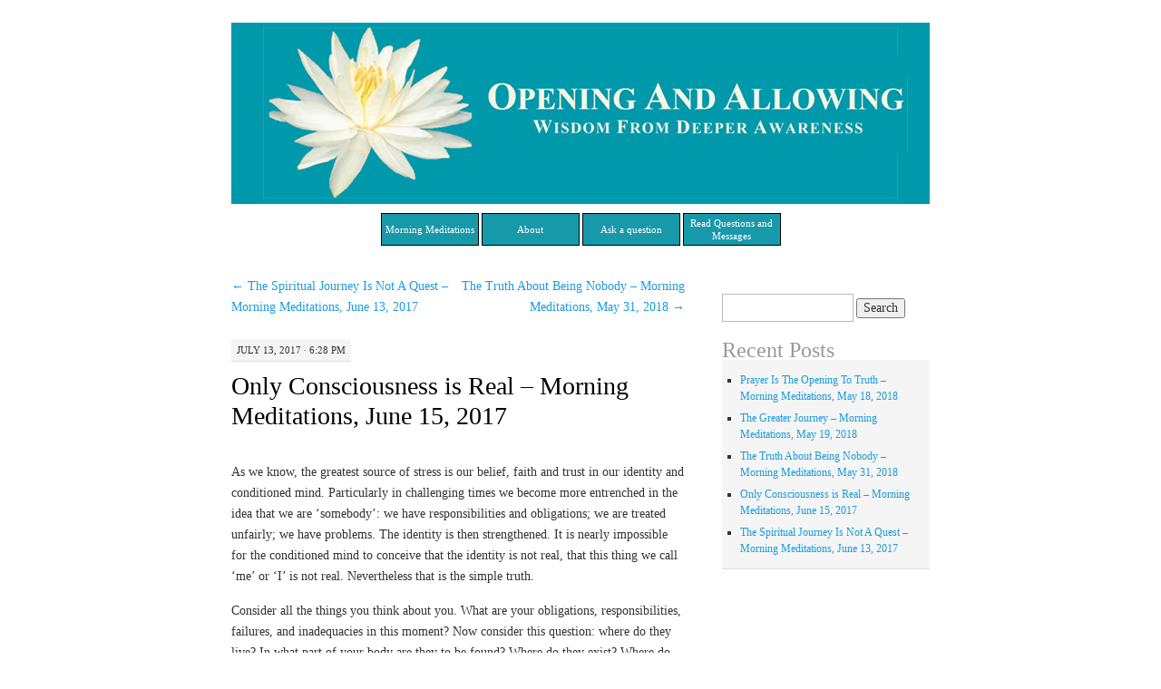

--- FILE ---
content_type: text/html; charset=UTF-8
request_url: http://www.openingandallowing.com/only-consciousness-is-real-morning-meditations-june-15-2017/
body_size: 8081
content:
<!DOCTYPE html>
<!--[if IE 7]>
<html id="ie7" lang="en-US">
<![endif]-->
<!--[if (gt IE 7) | (!IE)]><!-->
<html lang="en-US">
<!--<![endif]-->
<head>
<meta charset="UTF-8" />
<title>Only Consciousness is Real &#8211; Morning Meditations, June 15, 2017 | Opening and Allowing &#8211; The Book</title>
<link rel="profile" href="http://gmpg.org/xfn/11" />
<link rel="stylesheet" type="text/css" media="all" href="http://www.openingandallowing.com/wp-content/themes/pilcrow/style.css" />

<link rel="pingback" href="http://www.openingandallowing.com/xmlrpc.php" />
<meta name='robots' content='max-image-preview:large' />
	<style>img:is([sizes="auto" i], [sizes^="auto," i]) { contain-intrinsic-size: 3000px 1500px }</style>
	<link rel="alternate" type="application/rss+xml" title="Opening and Allowing - The Book &raquo; Feed" href="http://www.openingandallowing.com/feed/" />
<link rel="alternate" type="application/rss+xml" title="Opening and Allowing - The Book &raquo; Comments Feed" href="http://www.openingandallowing.com/comments/feed/" />
<script type="text/javascript">
/* <![CDATA[ */
window._wpemojiSettings = {"baseUrl":"https:\/\/s.w.org\/images\/core\/emoji\/16.0.1\/72x72\/","ext":".png","svgUrl":"https:\/\/s.w.org\/images\/core\/emoji\/16.0.1\/svg\/","svgExt":".svg","source":{"concatemoji":"http:\/\/www.openingandallowing.com\/wp-includes\/js\/wp-emoji-release.min.js?ver=6.8.3"}};
/*! This file is auto-generated */
!function(s,n){var o,i,e;function c(e){try{var t={supportTests:e,timestamp:(new Date).valueOf()};sessionStorage.setItem(o,JSON.stringify(t))}catch(e){}}function p(e,t,n){e.clearRect(0,0,e.canvas.width,e.canvas.height),e.fillText(t,0,0);var t=new Uint32Array(e.getImageData(0,0,e.canvas.width,e.canvas.height).data),a=(e.clearRect(0,0,e.canvas.width,e.canvas.height),e.fillText(n,0,0),new Uint32Array(e.getImageData(0,0,e.canvas.width,e.canvas.height).data));return t.every(function(e,t){return e===a[t]})}function u(e,t){e.clearRect(0,0,e.canvas.width,e.canvas.height),e.fillText(t,0,0);for(var n=e.getImageData(16,16,1,1),a=0;a<n.data.length;a++)if(0!==n.data[a])return!1;return!0}function f(e,t,n,a){switch(t){case"flag":return n(e,"\ud83c\udff3\ufe0f\u200d\u26a7\ufe0f","\ud83c\udff3\ufe0f\u200b\u26a7\ufe0f")?!1:!n(e,"\ud83c\udde8\ud83c\uddf6","\ud83c\udde8\u200b\ud83c\uddf6")&&!n(e,"\ud83c\udff4\udb40\udc67\udb40\udc62\udb40\udc65\udb40\udc6e\udb40\udc67\udb40\udc7f","\ud83c\udff4\u200b\udb40\udc67\u200b\udb40\udc62\u200b\udb40\udc65\u200b\udb40\udc6e\u200b\udb40\udc67\u200b\udb40\udc7f");case"emoji":return!a(e,"\ud83e\udedf")}return!1}function g(e,t,n,a){var r="undefined"!=typeof WorkerGlobalScope&&self instanceof WorkerGlobalScope?new OffscreenCanvas(300,150):s.createElement("canvas"),o=r.getContext("2d",{willReadFrequently:!0}),i=(o.textBaseline="top",o.font="600 32px Arial",{});return e.forEach(function(e){i[e]=t(o,e,n,a)}),i}function t(e){var t=s.createElement("script");t.src=e,t.defer=!0,s.head.appendChild(t)}"undefined"!=typeof Promise&&(o="wpEmojiSettingsSupports",i=["flag","emoji"],n.supports={everything:!0,everythingExceptFlag:!0},e=new Promise(function(e){s.addEventListener("DOMContentLoaded",e,{once:!0})}),new Promise(function(t){var n=function(){try{var e=JSON.parse(sessionStorage.getItem(o));if("object"==typeof e&&"number"==typeof e.timestamp&&(new Date).valueOf()<e.timestamp+604800&&"object"==typeof e.supportTests)return e.supportTests}catch(e){}return null}();if(!n){if("undefined"!=typeof Worker&&"undefined"!=typeof OffscreenCanvas&&"undefined"!=typeof URL&&URL.createObjectURL&&"undefined"!=typeof Blob)try{var e="postMessage("+g.toString()+"("+[JSON.stringify(i),f.toString(),p.toString(),u.toString()].join(",")+"));",a=new Blob([e],{type:"text/javascript"}),r=new Worker(URL.createObjectURL(a),{name:"wpTestEmojiSupports"});return void(r.onmessage=function(e){c(n=e.data),r.terminate(),t(n)})}catch(e){}c(n=g(i,f,p,u))}t(n)}).then(function(e){for(var t in e)n.supports[t]=e[t],n.supports.everything=n.supports.everything&&n.supports[t],"flag"!==t&&(n.supports.everythingExceptFlag=n.supports.everythingExceptFlag&&n.supports[t]);n.supports.everythingExceptFlag=n.supports.everythingExceptFlag&&!n.supports.flag,n.DOMReady=!1,n.readyCallback=function(){n.DOMReady=!0}}).then(function(){return e}).then(function(){var e;n.supports.everything||(n.readyCallback(),(e=n.source||{}).concatemoji?t(e.concatemoji):e.wpemoji&&e.twemoji&&(t(e.twemoji),t(e.wpemoji)))}))}((window,document),window._wpemojiSettings);
/* ]]> */
</script>
<style id='wp-emoji-styles-inline-css' type='text/css'>

	img.wp-smiley, img.emoji {
		display: inline !important;
		border: none !important;
		box-shadow: none !important;
		height: 1em !important;
		width: 1em !important;
		margin: 0 0.07em !important;
		vertical-align: -0.1em !important;
		background: none !important;
		padding: 0 !important;
	}
</style>
<link rel='stylesheet' id='wp-block-library-css' href='http://www.openingandallowing.com/wp-includes/css/dist/block-library/style.min.css?ver=6.8.3' type='text/css' media='all' />
<style id='classic-theme-styles-inline-css' type='text/css'>
/*! This file is auto-generated */
.wp-block-button__link{color:#fff;background-color:#32373c;border-radius:9999px;box-shadow:none;text-decoration:none;padding:calc(.667em + 2px) calc(1.333em + 2px);font-size:1.125em}.wp-block-file__button{background:#32373c;color:#fff;text-decoration:none}
</style>
<style id='global-styles-inline-css' type='text/css'>
:root{--wp--preset--aspect-ratio--square: 1;--wp--preset--aspect-ratio--4-3: 4/3;--wp--preset--aspect-ratio--3-4: 3/4;--wp--preset--aspect-ratio--3-2: 3/2;--wp--preset--aspect-ratio--2-3: 2/3;--wp--preset--aspect-ratio--16-9: 16/9;--wp--preset--aspect-ratio--9-16: 9/16;--wp--preset--color--black: #000000;--wp--preset--color--cyan-bluish-gray: #abb8c3;--wp--preset--color--white: #ffffff;--wp--preset--color--pale-pink: #f78da7;--wp--preset--color--vivid-red: #cf2e2e;--wp--preset--color--luminous-vivid-orange: #ff6900;--wp--preset--color--luminous-vivid-amber: #fcb900;--wp--preset--color--light-green-cyan: #7bdcb5;--wp--preset--color--vivid-green-cyan: #00d084;--wp--preset--color--pale-cyan-blue: #8ed1fc;--wp--preset--color--vivid-cyan-blue: #0693e3;--wp--preset--color--vivid-purple: #9b51e0;--wp--preset--gradient--vivid-cyan-blue-to-vivid-purple: linear-gradient(135deg,rgba(6,147,227,1) 0%,rgb(155,81,224) 100%);--wp--preset--gradient--light-green-cyan-to-vivid-green-cyan: linear-gradient(135deg,rgb(122,220,180) 0%,rgb(0,208,130) 100%);--wp--preset--gradient--luminous-vivid-amber-to-luminous-vivid-orange: linear-gradient(135deg,rgba(252,185,0,1) 0%,rgba(255,105,0,1) 100%);--wp--preset--gradient--luminous-vivid-orange-to-vivid-red: linear-gradient(135deg,rgba(255,105,0,1) 0%,rgb(207,46,46) 100%);--wp--preset--gradient--very-light-gray-to-cyan-bluish-gray: linear-gradient(135deg,rgb(238,238,238) 0%,rgb(169,184,195) 100%);--wp--preset--gradient--cool-to-warm-spectrum: linear-gradient(135deg,rgb(74,234,220) 0%,rgb(151,120,209) 20%,rgb(207,42,186) 40%,rgb(238,44,130) 60%,rgb(251,105,98) 80%,rgb(254,248,76) 100%);--wp--preset--gradient--blush-light-purple: linear-gradient(135deg,rgb(255,206,236) 0%,rgb(152,150,240) 100%);--wp--preset--gradient--blush-bordeaux: linear-gradient(135deg,rgb(254,205,165) 0%,rgb(254,45,45) 50%,rgb(107,0,62) 100%);--wp--preset--gradient--luminous-dusk: linear-gradient(135deg,rgb(255,203,112) 0%,rgb(199,81,192) 50%,rgb(65,88,208) 100%);--wp--preset--gradient--pale-ocean: linear-gradient(135deg,rgb(255,245,203) 0%,rgb(182,227,212) 50%,rgb(51,167,181) 100%);--wp--preset--gradient--electric-grass: linear-gradient(135deg,rgb(202,248,128) 0%,rgb(113,206,126) 100%);--wp--preset--gradient--midnight: linear-gradient(135deg,rgb(2,3,129) 0%,rgb(40,116,252) 100%);--wp--preset--font-size--small: 13px;--wp--preset--font-size--medium: 20px;--wp--preset--font-size--large: 36px;--wp--preset--font-size--x-large: 42px;--wp--preset--spacing--20: 0.44rem;--wp--preset--spacing--30: 0.67rem;--wp--preset--spacing--40: 1rem;--wp--preset--spacing--50: 1.5rem;--wp--preset--spacing--60: 2.25rem;--wp--preset--spacing--70: 3.38rem;--wp--preset--spacing--80: 5.06rem;--wp--preset--shadow--natural: 6px 6px 9px rgba(0, 0, 0, 0.2);--wp--preset--shadow--deep: 12px 12px 50px rgba(0, 0, 0, 0.4);--wp--preset--shadow--sharp: 6px 6px 0px rgba(0, 0, 0, 0.2);--wp--preset--shadow--outlined: 6px 6px 0px -3px rgba(255, 255, 255, 1), 6px 6px rgba(0, 0, 0, 1);--wp--preset--shadow--crisp: 6px 6px 0px rgba(0, 0, 0, 1);}:where(.is-layout-flex){gap: 0.5em;}:where(.is-layout-grid){gap: 0.5em;}body .is-layout-flex{display: flex;}.is-layout-flex{flex-wrap: wrap;align-items: center;}.is-layout-flex > :is(*, div){margin: 0;}body .is-layout-grid{display: grid;}.is-layout-grid > :is(*, div){margin: 0;}:where(.wp-block-columns.is-layout-flex){gap: 2em;}:where(.wp-block-columns.is-layout-grid){gap: 2em;}:where(.wp-block-post-template.is-layout-flex){gap: 1.25em;}:where(.wp-block-post-template.is-layout-grid){gap: 1.25em;}.has-black-color{color: var(--wp--preset--color--black) !important;}.has-cyan-bluish-gray-color{color: var(--wp--preset--color--cyan-bluish-gray) !important;}.has-white-color{color: var(--wp--preset--color--white) !important;}.has-pale-pink-color{color: var(--wp--preset--color--pale-pink) !important;}.has-vivid-red-color{color: var(--wp--preset--color--vivid-red) !important;}.has-luminous-vivid-orange-color{color: var(--wp--preset--color--luminous-vivid-orange) !important;}.has-luminous-vivid-amber-color{color: var(--wp--preset--color--luminous-vivid-amber) !important;}.has-light-green-cyan-color{color: var(--wp--preset--color--light-green-cyan) !important;}.has-vivid-green-cyan-color{color: var(--wp--preset--color--vivid-green-cyan) !important;}.has-pale-cyan-blue-color{color: var(--wp--preset--color--pale-cyan-blue) !important;}.has-vivid-cyan-blue-color{color: var(--wp--preset--color--vivid-cyan-blue) !important;}.has-vivid-purple-color{color: var(--wp--preset--color--vivid-purple) !important;}.has-black-background-color{background-color: var(--wp--preset--color--black) !important;}.has-cyan-bluish-gray-background-color{background-color: var(--wp--preset--color--cyan-bluish-gray) !important;}.has-white-background-color{background-color: var(--wp--preset--color--white) !important;}.has-pale-pink-background-color{background-color: var(--wp--preset--color--pale-pink) !important;}.has-vivid-red-background-color{background-color: var(--wp--preset--color--vivid-red) !important;}.has-luminous-vivid-orange-background-color{background-color: var(--wp--preset--color--luminous-vivid-orange) !important;}.has-luminous-vivid-amber-background-color{background-color: var(--wp--preset--color--luminous-vivid-amber) !important;}.has-light-green-cyan-background-color{background-color: var(--wp--preset--color--light-green-cyan) !important;}.has-vivid-green-cyan-background-color{background-color: var(--wp--preset--color--vivid-green-cyan) !important;}.has-pale-cyan-blue-background-color{background-color: var(--wp--preset--color--pale-cyan-blue) !important;}.has-vivid-cyan-blue-background-color{background-color: var(--wp--preset--color--vivid-cyan-blue) !important;}.has-vivid-purple-background-color{background-color: var(--wp--preset--color--vivid-purple) !important;}.has-black-border-color{border-color: var(--wp--preset--color--black) !important;}.has-cyan-bluish-gray-border-color{border-color: var(--wp--preset--color--cyan-bluish-gray) !important;}.has-white-border-color{border-color: var(--wp--preset--color--white) !important;}.has-pale-pink-border-color{border-color: var(--wp--preset--color--pale-pink) !important;}.has-vivid-red-border-color{border-color: var(--wp--preset--color--vivid-red) !important;}.has-luminous-vivid-orange-border-color{border-color: var(--wp--preset--color--luminous-vivid-orange) !important;}.has-luminous-vivid-amber-border-color{border-color: var(--wp--preset--color--luminous-vivid-amber) !important;}.has-light-green-cyan-border-color{border-color: var(--wp--preset--color--light-green-cyan) !important;}.has-vivid-green-cyan-border-color{border-color: var(--wp--preset--color--vivid-green-cyan) !important;}.has-pale-cyan-blue-border-color{border-color: var(--wp--preset--color--pale-cyan-blue) !important;}.has-vivid-cyan-blue-border-color{border-color: var(--wp--preset--color--vivid-cyan-blue) !important;}.has-vivid-purple-border-color{border-color: var(--wp--preset--color--vivid-purple) !important;}.has-vivid-cyan-blue-to-vivid-purple-gradient-background{background: var(--wp--preset--gradient--vivid-cyan-blue-to-vivid-purple) !important;}.has-light-green-cyan-to-vivid-green-cyan-gradient-background{background: var(--wp--preset--gradient--light-green-cyan-to-vivid-green-cyan) !important;}.has-luminous-vivid-amber-to-luminous-vivid-orange-gradient-background{background: var(--wp--preset--gradient--luminous-vivid-amber-to-luminous-vivid-orange) !important;}.has-luminous-vivid-orange-to-vivid-red-gradient-background{background: var(--wp--preset--gradient--luminous-vivid-orange-to-vivid-red) !important;}.has-very-light-gray-to-cyan-bluish-gray-gradient-background{background: var(--wp--preset--gradient--very-light-gray-to-cyan-bluish-gray) !important;}.has-cool-to-warm-spectrum-gradient-background{background: var(--wp--preset--gradient--cool-to-warm-spectrum) !important;}.has-blush-light-purple-gradient-background{background: var(--wp--preset--gradient--blush-light-purple) !important;}.has-blush-bordeaux-gradient-background{background: var(--wp--preset--gradient--blush-bordeaux) !important;}.has-luminous-dusk-gradient-background{background: var(--wp--preset--gradient--luminous-dusk) !important;}.has-pale-ocean-gradient-background{background: var(--wp--preset--gradient--pale-ocean) !important;}.has-electric-grass-gradient-background{background: var(--wp--preset--gradient--electric-grass) !important;}.has-midnight-gradient-background{background: var(--wp--preset--gradient--midnight) !important;}.has-small-font-size{font-size: var(--wp--preset--font-size--small) !important;}.has-medium-font-size{font-size: var(--wp--preset--font-size--medium) !important;}.has-large-font-size{font-size: var(--wp--preset--font-size--large) !important;}.has-x-large-font-size{font-size: var(--wp--preset--font-size--x-large) !important;}
:where(.wp-block-post-template.is-layout-flex){gap: 1.25em;}:where(.wp-block-post-template.is-layout-grid){gap: 1.25em;}
:where(.wp-block-columns.is-layout-flex){gap: 2em;}:where(.wp-block-columns.is-layout-grid){gap: 2em;}
:root :where(.wp-block-pullquote){font-size: 1.5em;line-height: 1.6;}
</style>
<link rel="https://api.w.org/" href="http://www.openingandallowing.com/wp-json/" /><link rel="alternate" title="JSON" type="application/json" href="http://www.openingandallowing.com/wp-json/wp/v2/posts/137" /><link rel="EditURI" type="application/rsd+xml" title="RSD" href="http://www.openingandallowing.com/xmlrpc.php?rsd" />
<link rel="canonical" href="http://www.openingandallowing.com/only-consciousness-is-real-morning-meditations-june-15-2017/" />
<link rel='shortlink' href='http://www.openingandallowing.com/?p=137' />
<link rel="alternate" title="oEmbed (JSON)" type="application/json+oembed" href="http://www.openingandallowing.com/wp-json/oembed/1.0/embed?url=http%3A%2F%2Fwww.openingandallowing.com%2Fonly-consciousness-is-real-morning-meditations-june-15-2017%2F" />
<link rel="alternate" title="oEmbed (XML)" type="text/xml+oembed" href="http://www.openingandallowing.com/wp-json/oembed/1.0/embed?url=http%3A%2F%2Fwww.openingandallowing.com%2Fonly-consciousness-is-real-morning-meditations-june-15-2017%2F&#038;format=xml" />
<script type="text/javascript">
(function(url){
	if(/(?:Chrome\/26\.0\.1410\.63 Safari\/537\.31|WordfenceTestMonBot)/.test(navigator.userAgent)){ return; }
	var addEvent = function(evt, handler) {
		if (window.addEventListener) {
			document.addEventListener(evt, handler, false);
		} else if (window.attachEvent) {
			document.attachEvent('on' + evt, handler);
		}
	};
	var removeEvent = function(evt, handler) {
		if (window.removeEventListener) {
			document.removeEventListener(evt, handler, false);
		} else if (window.detachEvent) {
			document.detachEvent('on' + evt, handler);
		}
	};
	var evts = 'contextmenu dblclick drag dragend dragenter dragleave dragover dragstart drop keydown keypress keyup mousedown mousemove mouseout mouseover mouseup mousewheel scroll'.split(' ');
	var logHuman = function() {
		if (window.wfLogHumanRan) { return; }
		window.wfLogHumanRan = true;
		var wfscr = document.createElement('script');
		wfscr.type = 'text/javascript';
		wfscr.async = true;
		wfscr.src = url + '&r=' + Math.random();
		(document.getElementsByTagName('head')[0]||document.getElementsByTagName('body')[0]).appendChild(wfscr);
		for (var i = 0; i < evts.length; i++) {
			removeEvent(evts[i], logHuman);
		}
	};
	for (var i = 0; i < evts.length; i++) {
		addEvent(evts[i], logHuman);
	}
})('//www.openingandallowing.com/?wordfence_lh=1&hid=102AF846FCAD666367D9A41B3BC833E3');
</script>	<style type="text/css">
			#site-title {
			position: absolute !important;
			clip: rect(1px 1px 1px 1px); /* IE6, IE7 */
			clip: rect(1px, 1px, 1px, 1px);
		}
		#nav {
			margin-top: 18px;
		}
		</style>
	</head>

<body class="wp-singular post-template-default single single-post postid-137 single-format-standard wp-theme-pilcrow two-column content-sidebar">
<div id="container" class="hfeed">
	<div id="page" class="blog">
		<div id="header">
						<div id="site-title">
				<span>
					<a href="http://www.openingandallowing.com/" title="Opening and Allowing &#8211; The Book" rel="home">Opening and Allowing &#8211; The Book</a>
				</span>
			</div>

			

			<div id="pic">
				<a href="http://www.openingandallowing.com/" rel="home">
										<img src="http://www.openingandallowing.com/wp-content/uploads/2013/05/banner3.jpg" width="770" height="200" alt="" />
								</a>
			</div><!-- #pic -->
			<div align=center style='margin-left:auto;margin-right:auto;'>
<table border=0 style='align:center;background-color:#ffffff'>
<tr>
<td align=center>
<table border=0 cellspacing='3' style='border-spacing:3px;align:center;background-color:#ffffff'>
<tr>
<td style='padding:3px;width:100px;text-align:center;vertical-align:middle;background-color:#1799aa;border:solid 1px black;color:white'><p style='margin:0;line-height:1'><a href="http://www.openingandallowing.com/category/morning-meditations" style='text-decoration:none;color:white;font-family:verdana;font-size:11px;'>Morning Meditations</a></p></td><td style='padding:3px;width:100px;text-align:center;vertical-align:middle;background-color:#1799aa;border:solid 1px black;color:white'><p style='margin:0;line-height:1'><a href="http://www.openingandallowing.com/home.php" style='text-decoration:none;color:white;font-family:verdana;font-size:11px;'>About</a></p></td><td style='margin:3px;padding:3px;width:100px;text-align:center;vertical-align:middle;background-color:#1799aa;border:solid 1px black;color:white'><p style='margin:0;line-height:1'><a style='text-decoration:none;color:white;font-family:verdana;font-size:11px;' href='http://www.openingandallowing.com/public_q.php?view=ask'>Ask a question</a></td><td style='margin:3px;padding:3px;width:100px;text-align:center;vertical-align:middle;background-color:#1799aa;border:solid 1px black;color:white'><p style='margin:0;line-height:1'><a href="http://www.openingandallowing.com/view_public_q.php" style='text-decoration:none;color:white;font-family:verdana;font-size:11px;'>Read Questions and Messages</a></p></td>
</tr></table></td></tr></table></div>
		</div><!-- #header -->

		<div id="content-box">

		<div id="content-container">
			<div id="content" role="main">

			

				<div id="nav-above" class="navigation">
					<div class="nav-previous"><a href="http://www.openingandallowing.com/the-spiritual-journey-is-not-a-quest-morning-meditations-june-13-2017/" rel="prev"><span class="meta-nav">&larr;</span> The Spiritual Journey Is Not A Quest &#8211; Morning Meditations, June 13, 2017</a></div>
					<div class="nav-next"><a href="http://www.openingandallowing.com/the-truth-about-being-nobody-morning-meditations-may-31-2018/" rel="next">The Truth About Being Nobody &#8211; Morning Meditations, May 31, 2018 <span class="meta-nav">&rarr;</span></a></div>
				</div><!-- #nav-above -->

				<div id="post-137" class="post-137 post type-post status-publish format-standard hentry category-morning-meditations">
					<div class="entry-meta">
												July 13, 2017 &middot; 6:28 pm											</div><!-- .entry-meta -->

					
					<h1 class="entry-title">Only Consciousness is Real &#8211; Morning Meditations, June 15, 2017</h1>

					<div class="entry entry-content">
						<p>As we know, the greatest source of stress is our belief, faith and trust in our identity and conditioned mind. Particularly in challenging times we become more entrenched in the idea that we are ‘somebody’: we have responsibilities and obligations; we are treated unfairly; we have problems. The identity is then strengthened. It is nearly impossible for the conditioned mind to conceive that the identity is not real, that this thing we call ‘me’ or ‘I’ is not real. Nevertheless that is the simple truth.</p>
<p>Consider all the things you think about you. What are your obligations, responsibilities, failures, and inadequacies in this moment? Now consider this question: where do they live? In what part of your body are they to be found? Where do they exist? Where do any of the ideas that you have about who you are exist? Of course they can’t be found; they are just thoughts, ideas &#8211; patterns of mental activity. So what can be found that is true about you? There is one thing that is certainly true; you are aware, you are conscious, you hear these questions, you can reflect on them. Something in you thinks. Something within you can answer questions. But what is that? Where is that found? Something in you is aware of many things in this moment. Something in you is listening, looking, and feeling. Is that the same as what you call ‘you’?</p>
<p>Take the time to notice that that which is observing and aware is also observing and aware of those thoughts but it is not the source of those thoughts. Something observes when you say, “I have too much responsibility”. Something observes when you say, “I failed”, but it is untouched by your sense of failure, your despair, your level of responsibility. The one thing we can confidently state is true about ourselves is that we are conscious. We know that we are conscious because we experience it right now. We are aware.</p>
<p>If someone you have never met walked into the room right now and examined you closely without any input from you, what could they know about you? Where could they find all the things that you call ‘you’? Even if they could open your brain and look in it they would not find anything that they could say you thought ‘you’ were. None of it exists in reality. There is a body, there is a mind, an activity of intelligence, a consciousness.</p>
<p>How can we come to accept and experience the truth? We must recognize the illusion of all sense of identity. We must strip away everything until the only thing that is left is that which is incontrovertably true &#8211; that about which there can be no argument, no disagreement. What can be proven to be true in this moment? You can say, “I am a failure and I am inadequate” but you cannot prove that to me. You cannot make that true. You cannot make me see that as indisputable truth.</p>
<p>So what is absolutely, unconditionally true right now? Consciousness. Consciousness is here right now. The only thing that remains absolutely true in this moment that would strip away all ideas, thoughts, and beliefs is consciousness. We are conscious. We can hear ourselves think. We can call it awareness &#8211; we are aware of consciousness. We are aware of many things. Our conscious mind is receiving all kinds of information but there is that within us which is observing even that.</p>
<p>So we can see without a doubt that this moment is real. What are the qualities of this moment? When we fully pay attention to only this moment we realize that it never ends and it never began. This is the only moment there is. When we truly engage our consciousness and awareness fully in this moment we can experience the truth of unity. In this moment, the moment can be neither bad or good, right or wrong &#8211; it is just what it is. The only thing that is true about me in this moment is that I AM: I AM not something; I AM not somebody; I AM. There is nothing else. Everything emerges from I AM. Everything is made new in this moment.</p>
											</div><!-- .entry-content -->

					<div class="entry-links">
						<p class="comment-number"><span>Comments Off<span class="screen-reader-text"> on Only Consciousness is Real &#8211; Morning Meditations, June 15, 2017</span></span></p>
						<p class="entry-categories tagged">Filed under <a href="http://www.openingandallowing.com/category/morning-meditations/" rel="category tag">Morning meditations</a></p>
						<p class="entry-tags tagged"></p>
					</div><!-- .entry-links -->
				</div><!-- #post-## -->

				<div id="nav-below" class="navigation">
					<div class="nav-previous"><a href="http://www.openingandallowing.com/the-spiritual-journey-is-not-a-quest-morning-meditations-june-13-2017/" rel="prev"><span class="meta-nav">&larr;</span> The Spiritual Journey Is Not A Quest &#8211; Morning Meditations, June 13, 2017</a></div>
					<div class="nav-next"><a href="http://www.openingandallowing.com/the-truth-about-being-nobody-morning-meditations-may-31-2018/" rel="next">The Truth About Being Nobody &#8211; Morning Meditations, May 31, 2018 <span class="meta-nav">&rarr;</span></a></div>
				</div><!-- #nav-below -->

				
			<div id="comments">


	<p class="nocomments">Comments are closed.</p>



</div><!-- #comments -->


			</div><!-- #content -->
		</div><!-- #container -->


	
		<div id="sidebar" class="widget-area" role="complementary">
				<ul class="xoxo sidebar-list">

<li id="nav_menu-2" class="widget widget_nav_menu"></li><li id="search-2" class="widget widget_search"><form role="search" method="get" id="searchform" class="searchform" action="http://www.openingandallowing.com/">
				<div>
					<label class="screen-reader-text" for="s">Search for:</label>
					<input type="text" value="" name="s" id="s" />
					<input type="submit" id="searchsubmit" value="Search" />
				</div>
			</form></li>
		<li id="recent-posts-2" class="widget widget_recent_entries">
		<h3 class="widget-title">Recent Posts</h3>
		<ul>
											<li>
					<a href="http://www.openingandallowing.com/prayer-is-the-opening-to-truth-morning-meditations-may-18-2018/">Prayer Is The Opening To Truth &#8211; Morning Meditations, May 18, 2018</a>
									</li>
											<li>
					<a href="http://www.openingandallowing.com/the-greater-journey-morning-meditations-may-19-2018/">The Greater Journey &#8211; Morning Meditations, May 19, 2018</a>
									</li>
											<li>
					<a href="http://www.openingandallowing.com/the-truth-about-being-nobody-morning-meditations-may-31-2018/">The Truth About Being Nobody &#8211; Morning Meditations, May 31, 2018</a>
									</li>
											<li>
					<a href="http://www.openingandallowing.com/only-consciousness-is-real-morning-meditations-june-15-2017/" aria-current="page">Only Consciousness is Real &#8211; Morning Meditations, June 15, 2017</a>
									</li>
											<li>
					<a href="http://www.openingandallowing.com/the-spiritual-journey-is-not-a-quest-morning-meditations-june-13-2017/">The Spiritual Journey Is Not A Quest &#8211; Morning Meditations, June 13, 2017</a>
									</li>
					</ul>

		</li>			</ul>
		</div><!-- #sidebar .widget-area -->

		
				</div><!-- #content-box -->

			<div id="footer" role="contentinfo">
				<div id="colophon">

		

					<div id="site-info">
						<a href="http://www.openingandallowing.com/" title="Opening and Allowing &#8211; The Book" rel="home">Opening and Allowing &#8211; The Book</a> &middot; Wisdom from deeper awareness					</div><!-- #site-info -->

					<!--<div id="site-generator">
						<a href="http://wordpress.org/" rel="generator">Proudly powered by WordPress</a> &middot; Theme: Pilcrow by <a href="http://automattic.com/" rel="designer">Automattic</a>.					</div> #site-generator -->

				</div><!-- #colophon -->
			</div><!-- #footer -->

		</div><!-- #page .blog -->
</div><!-- #container -->


<script type="speculationrules">
{"prefetch":[{"source":"document","where":{"and":[{"href_matches":"\/*"},{"not":{"href_matches":["\/wp-*.php","\/wp-admin\/*","\/wp-content\/uploads\/*","\/wp-content\/*","\/wp-content\/plugins\/*","\/wp-content\/themes\/pilcrow\/*","\/*\\?(.+)"]}},{"not":{"selector_matches":"a[rel~=\"nofollow\"]"}},{"not":{"selector_matches":".no-prefetch, .no-prefetch a"}}]},"eagerness":"conservative"}]}
</script>
</body>
</html>
